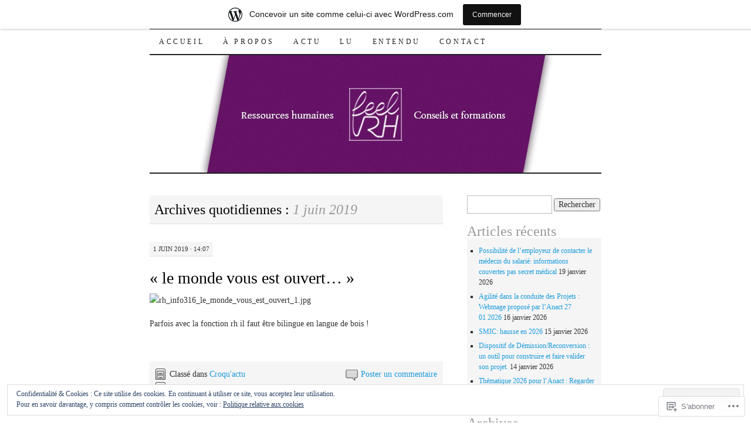

--- FILE ---
content_type: text/html; charset=UTF-8
request_url: https://feelrh.wordpress.com/2019/06/01/
body_size: 20224
content:
<!DOCTYPE html>
<!--[if IE 7]>
<html id="ie7" lang="fr-FR">
<![endif]-->
<!--[if (gt IE 7) | (!IE)]><!-->
<html lang="fr-FR">
<!--<![endif]-->
<head>
<meta charset="UTF-8" />
<title>01 | juin | 2019 | </title>
<link rel="profile" href="http://gmpg.org/xfn/11" />
<link rel="pingback" href="https://feelrh.wordpress.com/xmlrpc.php" />
<meta name='robots' content='max-image-preview:large' />
<link rel='dns-prefetch' href='//s0.wp.com' />
<link rel='dns-prefetch' href='//af.pubmine.com' />
<link rel="alternate" type="application/rss+xml" title=" &raquo; Flux" href="https://feelrh.wordpress.com/feed/" />
<link rel="alternate" type="application/rss+xml" title=" &raquo; Flux des commentaires" href="https://feelrh.wordpress.com/comments/feed/" />
	<script type="text/javascript">
		/* <![CDATA[ */
		function addLoadEvent(func) {
			var oldonload = window.onload;
			if (typeof window.onload != 'function') {
				window.onload = func;
			} else {
				window.onload = function () {
					oldonload();
					func();
				}
			}
		}
		/* ]]> */
	</script>
	<link crossorigin='anonymous' rel='stylesheet' id='all-css-0-1' href='/_static/??/wp-content/mu-plugins/widgets/eu-cookie-law/templates/style.css,/wp-content/blog-plugins/marketing-bar/css/marketing-bar.css?m=1761640963j&cssminify=yes' type='text/css' media='all' />
<style id='wp-emoji-styles-inline-css'>

	img.wp-smiley, img.emoji {
		display: inline !important;
		border: none !important;
		box-shadow: none !important;
		height: 1em !important;
		width: 1em !important;
		margin: 0 0.07em !important;
		vertical-align: -0.1em !important;
		background: none !important;
		padding: 0 !important;
	}
/*# sourceURL=wp-emoji-styles-inline-css */
</style>
<link crossorigin='anonymous' rel='stylesheet' id='all-css-2-1' href='/wp-content/plugins/gutenberg-core/v22.2.0/build/styles/block-library/style.css?m=1764855221i&cssminify=yes' type='text/css' media='all' />
<style id='wp-block-library-inline-css'>
.has-text-align-justify {
	text-align:justify;
}
.has-text-align-justify{text-align:justify;}

/*# sourceURL=wp-block-library-inline-css */
</style><style id='global-styles-inline-css'>
:root{--wp--preset--aspect-ratio--square: 1;--wp--preset--aspect-ratio--4-3: 4/3;--wp--preset--aspect-ratio--3-4: 3/4;--wp--preset--aspect-ratio--3-2: 3/2;--wp--preset--aspect-ratio--2-3: 2/3;--wp--preset--aspect-ratio--16-9: 16/9;--wp--preset--aspect-ratio--9-16: 9/16;--wp--preset--color--black: #000000;--wp--preset--color--cyan-bluish-gray: #abb8c3;--wp--preset--color--white: #ffffff;--wp--preset--color--pale-pink: #f78da7;--wp--preset--color--vivid-red: #cf2e2e;--wp--preset--color--luminous-vivid-orange: #ff6900;--wp--preset--color--luminous-vivid-amber: #fcb900;--wp--preset--color--light-green-cyan: #7bdcb5;--wp--preset--color--vivid-green-cyan: #00d084;--wp--preset--color--pale-cyan-blue: #8ed1fc;--wp--preset--color--vivid-cyan-blue: #0693e3;--wp--preset--color--vivid-purple: #9b51e0;--wp--preset--gradient--vivid-cyan-blue-to-vivid-purple: linear-gradient(135deg,rgb(6,147,227) 0%,rgb(155,81,224) 100%);--wp--preset--gradient--light-green-cyan-to-vivid-green-cyan: linear-gradient(135deg,rgb(122,220,180) 0%,rgb(0,208,130) 100%);--wp--preset--gradient--luminous-vivid-amber-to-luminous-vivid-orange: linear-gradient(135deg,rgb(252,185,0) 0%,rgb(255,105,0) 100%);--wp--preset--gradient--luminous-vivid-orange-to-vivid-red: linear-gradient(135deg,rgb(255,105,0) 0%,rgb(207,46,46) 100%);--wp--preset--gradient--very-light-gray-to-cyan-bluish-gray: linear-gradient(135deg,rgb(238,238,238) 0%,rgb(169,184,195) 100%);--wp--preset--gradient--cool-to-warm-spectrum: linear-gradient(135deg,rgb(74,234,220) 0%,rgb(151,120,209) 20%,rgb(207,42,186) 40%,rgb(238,44,130) 60%,rgb(251,105,98) 80%,rgb(254,248,76) 100%);--wp--preset--gradient--blush-light-purple: linear-gradient(135deg,rgb(255,206,236) 0%,rgb(152,150,240) 100%);--wp--preset--gradient--blush-bordeaux: linear-gradient(135deg,rgb(254,205,165) 0%,rgb(254,45,45) 50%,rgb(107,0,62) 100%);--wp--preset--gradient--luminous-dusk: linear-gradient(135deg,rgb(255,203,112) 0%,rgb(199,81,192) 50%,rgb(65,88,208) 100%);--wp--preset--gradient--pale-ocean: linear-gradient(135deg,rgb(255,245,203) 0%,rgb(182,227,212) 50%,rgb(51,167,181) 100%);--wp--preset--gradient--electric-grass: linear-gradient(135deg,rgb(202,248,128) 0%,rgb(113,206,126) 100%);--wp--preset--gradient--midnight: linear-gradient(135deg,rgb(2,3,129) 0%,rgb(40,116,252) 100%);--wp--preset--font-size--small: 13px;--wp--preset--font-size--medium: 20px;--wp--preset--font-size--large: 36px;--wp--preset--font-size--x-large: 42px;--wp--preset--font-family--albert-sans: 'Albert Sans', sans-serif;--wp--preset--font-family--alegreya: Alegreya, serif;--wp--preset--font-family--arvo: Arvo, serif;--wp--preset--font-family--bodoni-moda: 'Bodoni Moda', serif;--wp--preset--font-family--bricolage-grotesque: 'Bricolage Grotesque', sans-serif;--wp--preset--font-family--cabin: Cabin, sans-serif;--wp--preset--font-family--chivo: Chivo, sans-serif;--wp--preset--font-family--commissioner: Commissioner, sans-serif;--wp--preset--font-family--cormorant: Cormorant, serif;--wp--preset--font-family--courier-prime: 'Courier Prime', monospace;--wp--preset--font-family--crimson-pro: 'Crimson Pro', serif;--wp--preset--font-family--dm-mono: 'DM Mono', monospace;--wp--preset--font-family--dm-sans: 'DM Sans', sans-serif;--wp--preset--font-family--dm-serif-display: 'DM Serif Display', serif;--wp--preset--font-family--domine: Domine, serif;--wp--preset--font-family--eb-garamond: 'EB Garamond', serif;--wp--preset--font-family--epilogue: Epilogue, sans-serif;--wp--preset--font-family--fahkwang: Fahkwang, sans-serif;--wp--preset--font-family--figtree: Figtree, sans-serif;--wp--preset--font-family--fira-sans: 'Fira Sans', sans-serif;--wp--preset--font-family--fjalla-one: 'Fjalla One', sans-serif;--wp--preset--font-family--fraunces: Fraunces, serif;--wp--preset--font-family--gabarito: Gabarito, system-ui;--wp--preset--font-family--ibm-plex-mono: 'IBM Plex Mono', monospace;--wp--preset--font-family--ibm-plex-sans: 'IBM Plex Sans', sans-serif;--wp--preset--font-family--ibarra-real-nova: 'Ibarra Real Nova', serif;--wp--preset--font-family--instrument-serif: 'Instrument Serif', serif;--wp--preset--font-family--inter: Inter, sans-serif;--wp--preset--font-family--josefin-sans: 'Josefin Sans', sans-serif;--wp--preset--font-family--jost: Jost, sans-serif;--wp--preset--font-family--libre-baskerville: 'Libre Baskerville', serif;--wp--preset--font-family--libre-franklin: 'Libre Franklin', sans-serif;--wp--preset--font-family--literata: Literata, serif;--wp--preset--font-family--lora: Lora, serif;--wp--preset--font-family--merriweather: Merriweather, serif;--wp--preset--font-family--montserrat: Montserrat, sans-serif;--wp--preset--font-family--newsreader: Newsreader, serif;--wp--preset--font-family--noto-sans-mono: 'Noto Sans Mono', sans-serif;--wp--preset--font-family--nunito: Nunito, sans-serif;--wp--preset--font-family--open-sans: 'Open Sans', sans-serif;--wp--preset--font-family--overpass: Overpass, sans-serif;--wp--preset--font-family--pt-serif: 'PT Serif', serif;--wp--preset--font-family--petrona: Petrona, serif;--wp--preset--font-family--piazzolla: Piazzolla, serif;--wp--preset--font-family--playfair-display: 'Playfair Display', serif;--wp--preset--font-family--plus-jakarta-sans: 'Plus Jakarta Sans', sans-serif;--wp--preset--font-family--poppins: Poppins, sans-serif;--wp--preset--font-family--raleway: Raleway, sans-serif;--wp--preset--font-family--roboto: Roboto, sans-serif;--wp--preset--font-family--roboto-slab: 'Roboto Slab', serif;--wp--preset--font-family--rubik: Rubik, sans-serif;--wp--preset--font-family--rufina: Rufina, serif;--wp--preset--font-family--sora: Sora, sans-serif;--wp--preset--font-family--source-sans-3: 'Source Sans 3', sans-serif;--wp--preset--font-family--source-serif-4: 'Source Serif 4', serif;--wp--preset--font-family--space-mono: 'Space Mono', monospace;--wp--preset--font-family--syne: Syne, sans-serif;--wp--preset--font-family--texturina: Texturina, serif;--wp--preset--font-family--urbanist: Urbanist, sans-serif;--wp--preset--font-family--work-sans: 'Work Sans', sans-serif;--wp--preset--spacing--20: 0.44rem;--wp--preset--spacing--30: 0.67rem;--wp--preset--spacing--40: 1rem;--wp--preset--spacing--50: 1.5rem;--wp--preset--spacing--60: 2.25rem;--wp--preset--spacing--70: 3.38rem;--wp--preset--spacing--80: 5.06rem;--wp--preset--shadow--natural: 6px 6px 9px rgba(0, 0, 0, 0.2);--wp--preset--shadow--deep: 12px 12px 50px rgba(0, 0, 0, 0.4);--wp--preset--shadow--sharp: 6px 6px 0px rgba(0, 0, 0, 0.2);--wp--preset--shadow--outlined: 6px 6px 0px -3px rgb(255, 255, 255), 6px 6px rgb(0, 0, 0);--wp--preset--shadow--crisp: 6px 6px 0px rgb(0, 0, 0);}:where(.is-layout-flex){gap: 0.5em;}:where(.is-layout-grid){gap: 0.5em;}body .is-layout-flex{display: flex;}.is-layout-flex{flex-wrap: wrap;align-items: center;}.is-layout-flex > :is(*, div){margin: 0;}body .is-layout-grid{display: grid;}.is-layout-grid > :is(*, div){margin: 0;}:where(.wp-block-columns.is-layout-flex){gap: 2em;}:where(.wp-block-columns.is-layout-grid){gap: 2em;}:where(.wp-block-post-template.is-layout-flex){gap: 1.25em;}:where(.wp-block-post-template.is-layout-grid){gap: 1.25em;}.has-black-color{color: var(--wp--preset--color--black) !important;}.has-cyan-bluish-gray-color{color: var(--wp--preset--color--cyan-bluish-gray) !important;}.has-white-color{color: var(--wp--preset--color--white) !important;}.has-pale-pink-color{color: var(--wp--preset--color--pale-pink) !important;}.has-vivid-red-color{color: var(--wp--preset--color--vivid-red) !important;}.has-luminous-vivid-orange-color{color: var(--wp--preset--color--luminous-vivid-orange) !important;}.has-luminous-vivid-amber-color{color: var(--wp--preset--color--luminous-vivid-amber) !important;}.has-light-green-cyan-color{color: var(--wp--preset--color--light-green-cyan) !important;}.has-vivid-green-cyan-color{color: var(--wp--preset--color--vivid-green-cyan) !important;}.has-pale-cyan-blue-color{color: var(--wp--preset--color--pale-cyan-blue) !important;}.has-vivid-cyan-blue-color{color: var(--wp--preset--color--vivid-cyan-blue) !important;}.has-vivid-purple-color{color: var(--wp--preset--color--vivid-purple) !important;}.has-black-background-color{background-color: var(--wp--preset--color--black) !important;}.has-cyan-bluish-gray-background-color{background-color: var(--wp--preset--color--cyan-bluish-gray) !important;}.has-white-background-color{background-color: var(--wp--preset--color--white) !important;}.has-pale-pink-background-color{background-color: var(--wp--preset--color--pale-pink) !important;}.has-vivid-red-background-color{background-color: var(--wp--preset--color--vivid-red) !important;}.has-luminous-vivid-orange-background-color{background-color: var(--wp--preset--color--luminous-vivid-orange) !important;}.has-luminous-vivid-amber-background-color{background-color: var(--wp--preset--color--luminous-vivid-amber) !important;}.has-light-green-cyan-background-color{background-color: var(--wp--preset--color--light-green-cyan) !important;}.has-vivid-green-cyan-background-color{background-color: var(--wp--preset--color--vivid-green-cyan) !important;}.has-pale-cyan-blue-background-color{background-color: var(--wp--preset--color--pale-cyan-blue) !important;}.has-vivid-cyan-blue-background-color{background-color: var(--wp--preset--color--vivid-cyan-blue) !important;}.has-vivid-purple-background-color{background-color: var(--wp--preset--color--vivid-purple) !important;}.has-black-border-color{border-color: var(--wp--preset--color--black) !important;}.has-cyan-bluish-gray-border-color{border-color: var(--wp--preset--color--cyan-bluish-gray) !important;}.has-white-border-color{border-color: var(--wp--preset--color--white) !important;}.has-pale-pink-border-color{border-color: var(--wp--preset--color--pale-pink) !important;}.has-vivid-red-border-color{border-color: var(--wp--preset--color--vivid-red) !important;}.has-luminous-vivid-orange-border-color{border-color: var(--wp--preset--color--luminous-vivid-orange) !important;}.has-luminous-vivid-amber-border-color{border-color: var(--wp--preset--color--luminous-vivid-amber) !important;}.has-light-green-cyan-border-color{border-color: var(--wp--preset--color--light-green-cyan) !important;}.has-vivid-green-cyan-border-color{border-color: var(--wp--preset--color--vivid-green-cyan) !important;}.has-pale-cyan-blue-border-color{border-color: var(--wp--preset--color--pale-cyan-blue) !important;}.has-vivid-cyan-blue-border-color{border-color: var(--wp--preset--color--vivid-cyan-blue) !important;}.has-vivid-purple-border-color{border-color: var(--wp--preset--color--vivid-purple) !important;}.has-vivid-cyan-blue-to-vivid-purple-gradient-background{background: var(--wp--preset--gradient--vivid-cyan-blue-to-vivid-purple) !important;}.has-light-green-cyan-to-vivid-green-cyan-gradient-background{background: var(--wp--preset--gradient--light-green-cyan-to-vivid-green-cyan) !important;}.has-luminous-vivid-amber-to-luminous-vivid-orange-gradient-background{background: var(--wp--preset--gradient--luminous-vivid-amber-to-luminous-vivid-orange) !important;}.has-luminous-vivid-orange-to-vivid-red-gradient-background{background: var(--wp--preset--gradient--luminous-vivid-orange-to-vivid-red) !important;}.has-very-light-gray-to-cyan-bluish-gray-gradient-background{background: var(--wp--preset--gradient--very-light-gray-to-cyan-bluish-gray) !important;}.has-cool-to-warm-spectrum-gradient-background{background: var(--wp--preset--gradient--cool-to-warm-spectrum) !important;}.has-blush-light-purple-gradient-background{background: var(--wp--preset--gradient--blush-light-purple) !important;}.has-blush-bordeaux-gradient-background{background: var(--wp--preset--gradient--blush-bordeaux) !important;}.has-luminous-dusk-gradient-background{background: var(--wp--preset--gradient--luminous-dusk) !important;}.has-pale-ocean-gradient-background{background: var(--wp--preset--gradient--pale-ocean) !important;}.has-electric-grass-gradient-background{background: var(--wp--preset--gradient--electric-grass) !important;}.has-midnight-gradient-background{background: var(--wp--preset--gradient--midnight) !important;}.has-small-font-size{font-size: var(--wp--preset--font-size--small) !important;}.has-medium-font-size{font-size: var(--wp--preset--font-size--medium) !important;}.has-large-font-size{font-size: var(--wp--preset--font-size--large) !important;}.has-x-large-font-size{font-size: var(--wp--preset--font-size--x-large) !important;}.has-albert-sans-font-family{font-family: var(--wp--preset--font-family--albert-sans) !important;}.has-alegreya-font-family{font-family: var(--wp--preset--font-family--alegreya) !important;}.has-arvo-font-family{font-family: var(--wp--preset--font-family--arvo) !important;}.has-bodoni-moda-font-family{font-family: var(--wp--preset--font-family--bodoni-moda) !important;}.has-bricolage-grotesque-font-family{font-family: var(--wp--preset--font-family--bricolage-grotesque) !important;}.has-cabin-font-family{font-family: var(--wp--preset--font-family--cabin) !important;}.has-chivo-font-family{font-family: var(--wp--preset--font-family--chivo) !important;}.has-commissioner-font-family{font-family: var(--wp--preset--font-family--commissioner) !important;}.has-cormorant-font-family{font-family: var(--wp--preset--font-family--cormorant) !important;}.has-courier-prime-font-family{font-family: var(--wp--preset--font-family--courier-prime) !important;}.has-crimson-pro-font-family{font-family: var(--wp--preset--font-family--crimson-pro) !important;}.has-dm-mono-font-family{font-family: var(--wp--preset--font-family--dm-mono) !important;}.has-dm-sans-font-family{font-family: var(--wp--preset--font-family--dm-sans) !important;}.has-dm-serif-display-font-family{font-family: var(--wp--preset--font-family--dm-serif-display) !important;}.has-domine-font-family{font-family: var(--wp--preset--font-family--domine) !important;}.has-eb-garamond-font-family{font-family: var(--wp--preset--font-family--eb-garamond) !important;}.has-epilogue-font-family{font-family: var(--wp--preset--font-family--epilogue) !important;}.has-fahkwang-font-family{font-family: var(--wp--preset--font-family--fahkwang) !important;}.has-figtree-font-family{font-family: var(--wp--preset--font-family--figtree) !important;}.has-fira-sans-font-family{font-family: var(--wp--preset--font-family--fira-sans) !important;}.has-fjalla-one-font-family{font-family: var(--wp--preset--font-family--fjalla-one) !important;}.has-fraunces-font-family{font-family: var(--wp--preset--font-family--fraunces) !important;}.has-gabarito-font-family{font-family: var(--wp--preset--font-family--gabarito) !important;}.has-ibm-plex-mono-font-family{font-family: var(--wp--preset--font-family--ibm-plex-mono) !important;}.has-ibm-plex-sans-font-family{font-family: var(--wp--preset--font-family--ibm-plex-sans) !important;}.has-ibarra-real-nova-font-family{font-family: var(--wp--preset--font-family--ibarra-real-nova) !important;}.has-instrument-serif-font-family{font-family: var(--wp--preset--font-family--instrument-serif) !important;}.has-inter-font-family{font-family: var(--wp--preset--font-family--inter) !important;}.has-josefin-sans-font-family{font-family: var(--wp--preset--font-family--josefin-sans) !important;}.has-jost-font-family{font-family: var(--wp--preset--font-family--jost) !important;}.has-libre-baskerville-font-family{font-family: var(--wp--preset--font-family--libre-baskerville) !important;}.has-libre-franklin-font-family{font-family: var(--wp--preset--font-family--libre-franklin) !important;}.has-literata-font-family{font-family: var(--wp--preset--font-family--literata) !important;}.has-lora-font-family{font-family: var(--wp--preset--font-family--lora) !important;}.has-merriweather-font-family{font-family: var(--wp--preset--font-family--merriweather) !important;}.has-montserrat-font-family{font-family: var(--wp--preset--font-family--montserrat) !important;}.has-newsreader-font-family{font-family: var(--wp--preset--font-family--newsreader) !important;}.has-noto-sans-mono-font-family{font-family: var(--wp--preset--font-family--noto-sans-mono) !important;}.has-nunito-font-family{font-family: var(--wp--preset--font-family--nunito) !important;}.has-open-sans-font-family{font-family: var(--wp--preset--font-family--open-sans) !important;}.has-overpass-font-family{font-family: var(--wp--preset--font-family--overpass) !important;}.has-pt-serif-font-family{font-family: var(--wp--preset--font-family--pt-serif) !important;}.has-petrona-font-family{font-family: var(--wp--preset--font-family--petrona) !important;}.has-piazzolla-font-family{font-family: var(--wp--preset--font-family--piazzolla) !important;}.has-playfair-display-font-family{font-family: var(--wp--preset--font-family--playfair-display) !important;}.has-plus-jakarta-sans-font-family{font-family: var(--wp--preset--font-family--plus-jakarta-sans) !important;}.has-poppins-font-family{font-family: var(--wp--preset--font-family--poppins) !important;}.has-raleway-font-family{font-family: var(--wp--preset--font-family--raleway) !important;}.has-roboto-font-family{font-family: var(--wp--preset--font-family--roboto) !important;}.has-roboto-slab-font-family{font-family: var(--wp--preset--font-family--roboto-slab) !important;}.has-rubik-font-family{font-family: var(--wp--preset--font-family--rubik) !important;}.has-rufina-font-family{font-family: var(--wp--preset--font-family--rufina) !important;}.has-sora-font-family{font-family: var(--wp--preset--font-family--sora) !important;}.has-source-sans-3-font-family{font-family: var(--wp--preset--font-family--source-sans-3) !important;}.has-source-serif-4-font-family{font-family: var(--wp--preset--font-family--source-serif-4) !important;}.has-space-mono-font-family{font-family: var(--wp--preset--font-family--space-mono) !important;}.has-syne-font-family{font-family: var(--wp--preset--font-family--syne) !important;}.has-texturina-font-family{font-family: var(--wp--preset--font-family--texturina) !important;}.has-urbanist-font-family{font-family: var(--wp--preset--font-family--urbanist) !important;}.has-work-sans-font-family{font-family: var(--wp--preset--font-family--work-sans) !important;}
/*# sourceURL=global-styles-inline-css */
</style>

<style id='classic-theme-styles-inline-css'>
/*! This file is auto-generated */
.wp-block-button__link{color:#fff;background-color:#32373c;border-radius:9999px;box-shadow:none;text-decoration:none;padding:calc(.667em + 2px) calc(1.333em + 2px);font-size:1.125em}.wp-block-file__button{background:#32373c;color:#fff;text-decoration:none}
/*# sourceURL=/wp-includes/css/classic-themes.min.css */
</style>
<link crossorigin='anonymous' rel='stylesheet' id='all-css-4-1' href='/_static/??-eJyFj10KwkAMhC9kGtYWrQ/iWbrbWFf3j83W4u1NEbQi1JeQDPMNGZwSmBgKhYLJjYMNjCZqF82NcVuptlLA1idHkOleNdhbLm8HcHk4qgzzBhdBfoRPVibRferK7PDU244cebGtYVMSBrROmZhBprejh3IRkH+4l4xp1JisMzlO+PevTNJgkHVAcS3ONWigCNK7KzaGrwPOrrN5Rk/+qPaN2h3qum6vT2dzgcg=&cssminify=yes' type='text/css' media='all' />
<style id='jetpack-global-styles-frontend-style-inline-css'>
:root { --font-headings: unset; --font-base: unset; --font-headings-default: -apple-system,BlinkMacSystemFont,"Segoe UI",Roboto,Oxygen-Sans,Ubuntu,Cantarell,"Helvetica Neue",sans-serif; --font-base-default: -apple-system,BlinkMacSystemFont,"Segoe UI",Roboto,Oxygen-Sans,Ubuntu,Cantarell,"Helvetica Neue",sans-serif;}
/*# sourceURL=jetpack-global-styles-frontend-style-inline-css */
</style>
<link crossorigin='anonymous' rel='stylesheet' id='all-css-6-1' href='/wp-content/themes/h4/global.css?m=1420737423i&cssminify=yes' type='text/css' media='all' />
<script type="text/javascript" id="wpcom-actionbar-placeholder-js-extra">
/* <![CDATA[ */
var actionbardata = {"siteID":"85967574","postID":"0","siteURL":"https://feelrh.wordpress.com","xhrURL":"https://feelrh.wordpress.com/wp-admin/admin-ajax.php","nonce":"dd15ffb2a3","isLoggedIn":"","statusMessage":"","subsEmailDefault":"instantly","proxyScriptUrl":"https://s0.wp.com/wp-content/js/wpcom-proxy-request.js?m=1513050504i&amp;ver=20211021","i18n":{"followedText":"Les nouvelles publications de ce site appara\u00eetront d\u00e9sormais dans votre \u003Ca href=\"https://wordpress.com/reader\"\u003ELecteur\u003C/a\u003E","foldBar":"R\u00e9duire cette barre","unfoldBar":"Agrandir cette barre","shortLinkCopied":"Lien court copi\u00e9 dans le presse-papier"}};
//# sourceURL=wpcom-actionbar-placeholder-js-extra
/* ]]> */
</script>
<script type="text/javascript" id="jetpack-mu-wpcom-settings-js-before">
/* <![CDATA[ */
var JETPACK_MU_WPCOM_SETTINGS = {"assetsUrl":"https://s0.wp.com/wp-content/mu-plugins/jetpack-mu-wpcom-plugin/sun/jetpack_vendor/automattic/jetpack-mu-wpcom/src/build/"};
//# sourceURL=jetpack-mu-wpcom-settings-js-before
/* ]]> */
</script>
<script crossorigin='anonymous' type='text/javascript'  src='/_static/??/wp-content/js/rlt-proxy.js,/wp-content/blog-plugins/wordads-classes/js/cmp/v2/cmp-non-gdpr.js?m=1720530689j'></script>
<script type="text/javascript" id="rlt-proxy-js-after">
/* <![CDATA[ */
	rltInitialize( {"token":null,"iframeOrigins":["https:\/\/widgets.wp.com"]} );
//# sourceURL=rlt-proxy-js-after
/* ]]> */
</script>
<link rel="EditURI" type="application/rsd+xml" title="RSD" href="https://feelrh.wordpress.com/xmlrpc.php?rsd" />
<meta name="generator" content="WordPress.com" />

<!-- Jetpack Open Graph Tags -->
<meta property="og:type" content="website" />
<meta property="og:title" content="1 juin 2019" />
<meta property="og:image" content="https://s0.wp.com/i/blank.jpg?m=1383295312i" />
<meta property="og:image:width" content="200" />
<meta property="og:image:height" content="200" />
<meta property="og:image:alt" content="" />
<meta property="og:locale" content="fr_FR" />
<meta property="fb:app_id" content="249643311490" />

<!-- End Jetpack Open Graph Tags -->
<link rel="shortcut icon" type="image/x-icon" href="https://s0.wp.com/i/favicon.ico?m=1713425267i" sizes="16x16 24x24 32x32 48x48" />
<link rel="icon" type="image/x-icon" href="https://s0.wp.com/i/favicon.ico?m=1713425267i" sizes="16x16 24x24 32x32 48x48" />
<link rel="apple-touch-icon" href="https://s0.wp.com/i/webclip.png?m=1713868326i" />
<link rel='openid.server' href='https://feelrh.wordpress.com/?openidserver=1' />
<link rel='openid.delegate' href='https://feelrh.wordpress.com/' />
<link rel="search" type="application/opensearchdescription+xml" href="https://feelrh.wordpress.com/osd.xml" title="" />
<link rel="search" type="application/opensearchdescription+xml" href="https://s1.wp.com/opensearch.xml" title="WordPress.com" />
		<style type="text/css">
			.recentcomments a {
				display: inline !important;
				padding: 0 !important;
				margin: 0 !important;
			}

			table.recentcommentsavatartop img.avatar, table.recentcommentsavatarend img.avatar {
				border: 0px;
				margin: 0;
			}

			table.recentcommentsavatartop a, table.recentcommentsavatarend a {
				border: 0px !important;
				background-color: transparent !important;
			}

			td.recentcommentsavatarend, td.recentcommentsavatartop {
				padding: 0px 0px 1px 0px;
				margin: 0px;
			}

			td.recentcommentstextend {
				border: none !important;
				padding: 0px 0px 2px 10px;
			}

			.rtl td.recentcommentstextend {
				padding: 0px 10px 2px 0px;
			}

			td.recentcommentstexttop {
				border: none;
				padding: 0px 0px 0px 10px;
			}

			.rtl td.recentcommentstexttop {
				padding: 0px 10px 0px 0px;
			}
		</style>
		<meta name="description" content="1 article publié par feel-rh le June 1, 2019" />
<script type="text/javascript">
/* <![CDATA[ */
var wa_client = {}; wa_client.cmd = []; wa_client.config = { 'blog_id': 85967574, 'blog_language': 'fr', 'is_wordads': false, 'hosting_type': 0, 'afp_account_id': null, 'afp_host_id': 5038568878849053, 'theme': 'pub/pilcrow', '_': { 'title': 'Publicité', 'privacy_settings': 'Réglages de confidentialité' }, 'formats': [ 'belowpost', 'bottom_sticky', 'sidebar_sticky_right', 'sidebar', 'gutenberg_rectangle', 'gutenberg_leaderboard', 'gutenberg_mobile_leaderboard', 'gutenberg_skyscraper' ] };
/* ]]> */
</script>
		<script type="text/javascript">

			window.doNotSellCallback = function() {

				var linkElements = [
					'a[href="https://wordpress.com/?ref=footer_blog"]',
					'a[href="https://wordpress.com/?ref=footer_website"]',
					'a[href="https://wordpress.com/?ref=vertical_footer"]',
					'a[href^="https://wordpress.com/?ref=footer_segment_"]',
				].join(',');

				var dnsLink = document.createElement( 'a' );
				dnsLink.href = 'https://wordpress.com/fr/advertising-program-optout/';
				dnsLink.classList.add( 'do-not-sell-link' );
				dnsLink.rel = 'nofollow';
				dnsLink.style.marginLeft = '0.5em';
				dnsLink.textContent = 'Ne pas vendre ni partager mes informations personnelles';

				var creditLinks = document.querySelectorAll( linkElements );

				if ( 0 === creditLinks.length ) {
					return false;
				}

				Array.prototype.forEach.call( creditLinks, function( el ) {
					el.insertAdjacentElement( 'afterend', dnsLink );
				});

				return true;
			};

		</script>
		<script type="text/javascript">
	window.google_analytics_uacct = "UA-52447-2";
</script>

<script type="text/javascript">
	var _gaq = _gaq || [];
	_gaq.push(['_setAccount', 'UA-52447-2']);
	_gaq.push(['_gat._anonymizeIp']);
	_gaq.push(['_setDomainName', 'wordpress.com']);
	_gaq.push(['_initData']);
	_gaq.push(['_trackPageview']);

	(function() {
		var ga = document.createElement('script'); ga.type = 'text/javascript'; ga.async = true;
		ga.src = ('https:' == document.location.protocol ? 'https://ssl' : 'http://www') + '.google-analytics.com/ga.js';
		(document.getElementsByTagName('head')[0] || document.getElementsByTagName('body')[0]).appendChild(ga);
	})();
</script>
<link crossorigin='anonymous' rel='stylesheet' id='all-css-0-3' href='/wp-content/mu-plugins/jetpack-plugin/sun/_inc/build/subscriptions/subscriptions.min.css?m=1753981412i&cssminify=yes' type='text/css' media='all' />
</head>

<body class="archive date wp-theme-pubpilcrow customizer-styles-applied two-column content-sidebar color-light jetpack-reblog-enabled has-marketing-bar has-marketing-bar-theme-pilcrow">
<div id="container" class="hfeed">
	<div id="page" class="blog">
		<div id="header">
						<div id="site-title">
				<span>
					<a href="https://feelrh.wordpress.com/" title="" rel="home"></a>
				</span>
			</div>

			<div id="nav" role="navigation">
			  				<div class="skip-link screen-reader-text"><a href="#content" title="Aller au contenu principal">Aller au contenu principal</a></div>
								<div class="menu-header"><ul id="menu-menu-2" class="menu"><li id="menu-item-91" class="menu-item menu-item-type-post_type menu-item-object-page menu-item-home menu-item-has-children menu-item-91"><a href="https://feelrh.wordpress.com/">Accueil</a>
<ul class="sub-menu">
	<li id="menu-item-331" class="menu-item menu-item-type-post_type menu-item-object-page menu-item-331"><a href="https://feelrh.wordpress.com/contact/mentions-legales/">Mentions légales</a></li>
</ul>
</li>
<li id="menu-item-96" class="menu-item menu-item-type-post_type menu-item-object-page menu-item-has-children menu-item-96"><a href="https://feelrh.wordpress.com/a-propos/">À propos</a>
<ul class="sub-menu">
	<li id="menu-item-161" class="menu-item menu-item-type-post_type menu-item-object-page menu-item-161"><a href="https://feelrh.wordpress.com/a-propos/domaines-dintervention/">Interventions</a></li>
	<li id="menu-item-506" class="menu-item menu-item-type-taxonomy menu-item-object-category menu-item-506"><a href="https://feelrh.wordpress.com/category/entretiens/">Entretiens</a></li>
</ul>
</li>
<li id="menu-item-107" class="menu-item menu-item-type-post_type menu-item-object-page menu-item-has-children menu-item-107"><a href="https://feelrh.wordpress.com/actualites/">Actu</a>
<ul class="sub-menu">
	<li id="menu-item-512" class="menu-item menu-item-type-taxonomy menu-item-object-category menu-item-512"><a href="https://feelrh.wordpress.com/category/actualites/breves/">Brèves</a></li>
	<li id="menu-item-511" class="menu-item menu-item-type-taxonomy menu-item-object-category menu-item-511"><a href="https://feelrh.wordpress.com/category/actualites/agenda-actualites/">Agenda</a></li>
	<li id="menu-item-510" class="menu-item menu-item-type-taxonomy menu-item-object-category menu-item-510"><a href="https://feelrh.wordpress.com/category/actualites/croquactu/">Croqu&rsquo;actu</a></li>
</ul>
</li>
<li id="menu-item-93" class="menu-item menu-item-type-post_type menu-item-object-page menu-item-has-children menu-item-93"><a href="https://feelrh.wordpress.com/lu/">Lu</a>
<ul class="sub-menu">
	<li id="menu-item-509" class="menu-item menu-item-type-taxonomy menu-item-object-category menu-item-509"><a href="https://feelrh.wordpress.com/category/lu/note-de-lecture/">Note de lecture</a></li>
	<li id="menu-item-505" class="menu-item menu-item-type-taxonomy menu-item-object-category menu-item-505"><a href="https://feelrh.wordpress.com/category/lu/syntheses-darticles/">Synthèse d&rsquo;article</a></li>
</ul>
</li>
<li id="menu-item-94" class="menu-item menu-item-type-post_type menu-item-object-page menu-item-has-children menu-item-94"><a href="https://feelrh.wordpress.com/entendu/">Entendu</a>
<ul class="sub-menu">
	<li id="menu-item-522" class="menu-item menu-item-type-taxonomy menu-item-object-category menu-item-522"><a href="https://feelrh.wordpress.com/category/entendu/conferences/">Conférences</a></li>
	<li id="menu-item-521" class="menu-item menu-item-type-taxonomy menu-item-object-category menu-item-521"><a href="https://feelrh.wordpress.com/category/entendu/colloques/">Colloques</a></li>
</ul>
</li>
<li id="menu-item-92" class="menu-item menu-item-type-post_type menu-item-object-page menu-item-92"><a href="https://feelrh.wordpress.com/contact/">Contact</a></li>
</ul></div>			</div><!-- #nav -->

			<div id="pic">
				<a href="https://feelrh.wordpress.com/" rel="home">
										<img src="https://feelrh.wordpress.com/wp-content/uploads/2015/03/cropped-feelrh-entete_07.jpg" width="770" height="200" alt="" />
								</a>
			</div><!-- #pic -->
		</div><!-- #header -->

		<div id="content-box">

<div id="content-container">
	<div id="content" role="main">

		
		<h1 class="page-title archive-head">
			Archives quotidiennes&nbsp;: <span>1 juin 2019</span>		</h1>

		
<div id="post-17239" class="post-17239 post type-post status-publish format-standard hentry category-croquactu tag-le-monde-vous-est-ouvert tag-licenciement tag-parole-rh">
	<div class="entry-meta">

		1 juin 2019 &middot; 14:07	</div><!-- .entry-meta -->

	<h2 class="entry-title"><a href="https://feelrh.wordpress.com/2019/06/01/le-monde-vous-est-ouvert/" rel="bookmark">&laquo;&nbsp;le monde vous est ouvert&#8230;&nbsp;&raquo;</a></h2>	<div class="entry entry-content">
		<p><img src="https://www.rhinfo.com/sites/default/files/styles/full/public/thumbnails/image/rh_info316_le_monde_vous_est_ouvert_1.jpg?itok=Av6kqM8R" alt="rh_info316_le_monde_vous_est_ouvert_1.jpg" /></p>
<p>Parfois avec la fonction rh il faut être bilingue en langue de bois !</p>
<p>&nbsp;</p>
			</div><!-- .entry-content -->
	
	<div class="entry-links">
		<p class="comment-number"><a href="https://feelrh.wordpress.com/2019/06/01/le-monde-vous-est-ouvert/#respond">Poster un commentaire</a></p>

					<p class="entry-categories tagged">Classé dans <a href="https://feelrh.wordpress.com/category/actualites/croquactu/" rel="category tag">Croqu'actu</a></p>
			<p class="entry-tags tagged">Tagué <a href="https://feelrh.wordpress.com/tag/le-monde-vous-est-ouvert/" rel="tag">"le monde vous est ouvert"</a>, <a href="https://feelrh.wordpress.com/tag/licenciement/" rel="tag">Licenciement</a>, <a href="https://feelrh.wordpress.com/tag/parole-rh/" rel="tag">parole rh</a><br /></p>
			</div><!-- .entry-links -->

</div><!-- #post-## -->



	</div><!-- #content -->
</div><!-- #content-container -->


	<div id="sidebar" class="widget-area" role="complementary">
				<ul class="xoxo sidebar-list">

			<li id="search-5" class="widget widget_search"><form role="search" method="get" id="searchform" class="searchform" action="https://feelrh.wordpress.com/">
				<div>
					<label class="screen-reader-text" for="s">Rechercher&nbsp;:</label>
					<input type="text" value="" name="s" id="s" />
					<input type="submit" id="searchsubmit" value="Rechercher" />
				</div>
			</form></li>
		<li id="recent-posts-5" class="widget widget_recent_entries">
		<h3 class="widget-title">Articles récents</h3>
		<ul>
											<li>
					<a href="https://feelrh.wordpress.com/2026/01/19/possibilite-de-lemployeur-de-contacter-le-medecin-du-salarie-informations-couvertes-pas-secret-medical/">Possibilité de l&#8217;employeur de contacter le médecin du salarié: informations couvertes pas secret&nbsp;médical</a>
											<span class="post-date">19 janvier 2026</span>
									</li>
											<li>
					<a href="https://feelrh.wordpress.com/2026/01/16/agilite-dans-la-conduite-des-projets-webmage-propose-par-lanact-27-01-2026/">Agilité dans la conduite des Projets : Webmage proposé par l&rsquo;Anact 27 01&nbsp;2026</a>
											<span class="post-date">16 janvier 2026</span>
									</li>
											<li>
					<a href="https://feelrh.wordpress.com/2026/01/15/smic-hausse-en-2026/">SMIC: hausse en&nbsp;2026</a>
											<span class="post-date">15 janvier 2026</span>
									</li>
											<li>
					<a href="https://feelrh.wordpress.com/2026/01/14/dispositif-de-demission-reconversion-un-outil-pour-construire-et-faire-valider-son-projet/">Dispositif de Démission/Reconversion : un outil pour construire et faire valider son&nbsp;projet.</a>
											<span class="post-date">14 janvier 2026</span>
									</li>
											<li>
					<a href="https://feelrh.wordpress.com/2026/01/13/thematique-2026-pour-lanact-regarder-le-travail-autrement/">Thématique 2026 pour l&rsquo;Anact : Regarder le travail autrement&#8230;</a>
											<span class="post-date">13 janvier 2026</span>
									</li>
					</ul>

		</li><li id="archives-5" class="widget widget_archive"><h3 class="widget-title">Archives</h3>		<label class="screen-reader-text" for="archives-dropdown-5">Archives</label>
		<select id="archives-dropdown-5" name="archive-dropdown">
			
			<option value="">Sélectionner un mois</option>
				<option value='https://feelrh.wordpress.com/2026/01/'> janvier 2026 &nbsp;(11)</option>
	<option value='https://feelrh.wordpress.com/2025/12/'> décembre 2025 &nbsp;(11)</option>
	<option value='https://feelrh.wordpress.com/2025/11/'> novembre 2025 &nbsp;(19)</option>
	<option value='https://feelrh.wordpress.com/2025/10/'> octobre 2025 &nbsp;(20)</option>
	<option value='https://feelrh.wordpress.com/2025/09/'> septembre 2025 &nbsp;(16)</option>
	<option value='https://feelrh.wordpress.com/2025/08/'> août 2025 &nbsp;(1)</option>
	<option value='https://feelrh.wordpress.com/2025/07/'> juillet 2025 &nbsp;(7)</option>
	<option value='https://feelrh.wordpress.com/2025/06/'> juin 2025 &nbsp;(19)</option>
	<option value='https://feelrh.wordpress.com/2025/05/'> Mai 2025 &nbsp;(16)</option>
	<option value='https://feelrh.wordpress.com/2025/04/'> avril 2025 &nbsp;(20)</option>
	<option value='https://feelrh.wordpress.com/2025/03/'> mars 2025 &nbsp;(18)</option>
	<option value='https://feelrh.wordpress.com/2025/02/'> février 2025 &nbsp;(17)</option>
	<option value='https://feelrh.wordpress.com/2025/01/'> janvier 2025 &nbsp;(20)</option>
	<option value='https://feelrh.wordpress.com/2024/12/'> décembre 2024 &nbsp;(18)</option>
	<option value='https://feelrh.wordpress.com/2024/11/'> novembre 2024 &nbsp;(15)</option>
	<option value='https://feelrh.wordpress.com/2024/10/'> octobre 2024 &nbsp;(23)</option>
	<option value='https://feelrh.wordpress.com/2024/09/'> septembre 2024 &nbsp;(17)</option>
	<option value='https://feelrh.wordpress.com/2024/08/'> août 2024 &nbsp;(21)</option>
	<option value='https://feelrh.wordpress.com/2024/07/'> juillet 2024 &nbsp;(23)</option>
	<option value='https://feelrh.wordpress.com/2024/06/'> juin 2024 &nbsp;(20)</option>
	<option value='https://feelrh.wordpress.com/2024/05/'> Mai 2024 &nbsp;(19)</option>
	<option value='https://feelrh.wordpress.com/2024/04/'> avril 2024 &nbsp;(21)</option>
	<option value='https://feelrh.wordpress.com/2024/03/'> mars 2024 &nbsp;(19)</option>
	<option value='https://feelrh.wordpress.com/2024/02/'> février 2024 &nbsp;(22)</option>
	<option value='https://feelrh.wordpress.com/2024/01/'> janvier 2024 &nbsp;(19)</option>
	<option value='https://feelrh.wordpress.com/2023/12/'> décembre 2023 &nbsp;(20)</option>
	<option value='https://feelrh.wordpress.com/2023/11/'> novembre 2023 &nbsp;(21)</option>
	<option value='https://feelrh.wordpress.com/2023/10/'> octobre 2023 &nbsp;(22)</option>
	<option value='https://feelrh.wordpress.com/2023/09/'> septembre 2023 &nbsp;(21)</option>
	<option value='https://feelrh.wordpress.com/2023/08/'> août 2023 &nbsp;(15)</option>
	<option value='https://feelrh.wordpress.com/2023/07/'> juillet 2023 &nbsp;(16)</option>
	<option value='https://feelrh.wordpress.com/2023/06/'> juin 2023 &nbsp;(21)</option>
	<option value='https://feelrh.wordpress.com/2023/05/'> Mai 2023 &nbsp;(19)</option>
	<option value='https://feelrh.wordpress.com/2023/04/'> avril 2023 &nbsp;(18)</option>
	<option value='https://feelrh.wordpress.com/2023/03/'> mars 2023 &nbsp;(22)</option>
	<option value='https://feelrh.wordpress.com/2023/02/'> février 2023 &nbsp;(17)</option>
	<option value='https://feelrh.wordpress.com/2023/01/'> janvier 2023 &nbsp;(22)</option>
	<option value='https://feelrh.wordpress.com/2022/12/'> décembre 2022 &nbsp;(15)</option>
	<option value='https://feelrh.wordpress.com/2022/11/'> novembre 2022 &nbsp;(18)</option>
	<option value='https://feelrh.wordpress.com/2022/10/'> octobre 2022 &nbsp;(19)</option>
	<option value='https://feelrh.wordpress.com/2022/09/'> septembre 2022 &nbsp;(18)</option>
	<option value='https://feelrh.wordpress.com/2022/08/'> août 2022 &nbsp;(10)</option>
	<option value='https://feelrh.wordpress.com/2022/07/'> juillet 2022 &nbsp;(18)</option>
	<option value='https://feelrh.wordpress.com/2022/06/'> juin 2022 &nbsp;(21)</option>
	<option value='https://feelrh.wordpress.com/2022/05/'> Mai 2022 &nbsp;(23)</option>
	<option value='https://feelrh.wordpress.com/2022/04/'> avril 2022 &nbsp;(19)</option>
	<option value='https://feelrh.wordpress.com/2022/03/'> mars 2022 &nbsp;(26)</option>
	<option value='https://feelrh.wordpress.com/2022/02/'> février 2022 &nbsp;(24)</option>
	<option value='https://feelrh.wordpress.com/2022/01/'> janvier 2022 &nbsp;(19)</option>
	<option value='https://feelrh.wordpress.com/2021/12/'> décembre 2021 &nbsp;(22)</option>
	<option value='https://feelrh.wordpress.com/2021/11/'> novembre 2021 &nbsp;(24)</option>
	<option value='https://feelrh.wordpress.com/2021/10/'> octobre 2021 &nbsp;(22)</option>
	<option value='https://feelrh.wordpress.com/2021/09/'> septembre 2021 &nbsp;(24)</option>
	<option value='https://feelrh.wordpress.com/2021/08/'> août 2021 &nbsp;(21)</option>
	<option value='https://feelrh.wordpress.com/2021/07/'> juillet 2021 &nbsp;(23)</option>
	<option value='https://feelrh.wordpress.com/2021/06/'> juin 2021 &nbsp;(26)</option>
	<option value='https://feelrh.wordpress.com/2021/05/'> Mai 2021 &nbsp;(25)</option>
	<option value='https://feelrh.wordpress.com/2021/04/'> avril 2021 &nbsp;(23)</option>
	<option value='https://feelrh.wordpress.com/2021/03/'> mars 2021 &nbsp;(25)</option>
	<option value='https://feelrh.wordpress.com/2021/02/'> février 2021 &nbsp;(24)</option>
	<option value='https://feelrh.wordpress.com/2021/01/'> janvier 2021 &nbsp;(24)</option>
	<option value='https://feelrh.wordpress.com/2020/12/'> décembre 2020 &nbsp;(26)</option>
	<option value='https://feelrh.wordpress.com/2020/11/'> novembre 2020 &nbsp;(24)</option>
	<option value='https://feelrh.wordpress.com/2020/10/'> octobre 2020 &nbsp;(25)</option>
	<option value='https://feelrh.wordpress.com/2020/09/'> septembre 2020 &nbsp;(24)</option>
	<option value='https://feelrh.wordpress.com/2020/08/'> août 2020 &nbsp;(20)</option>
	<option value='https://feelrh.wordpress.com/2020/07/'> juillet 2020 &nbsp;(25)</option>
	<option value='https://feelrh.wordpress.com/2020/06/'> juin 2020 &nbsp;(24)</option>
	<option value='https://feelrh.wordpress.com/2020/05/'> Mai 2020 &nbsp;(38)</option>
	<option value='https://feelrh.wordpress.com/2020/04/'> avril 2020 &nbsp;(25)</option>
	<option value='https://feelrh.wordpress.com/2020/03/'> mars 2020 &nbsp;(26)</option>
	<option value='https://feelrh.wordpress.com/2020/02/'> février 2020 &nbsp;(25)</option>
	<option value='https://feelrh.wordpress.com/2020/01/'> janvier 2020 &nbsp;(25)</option>
	<option value='https://feelrh.wordpress.com/2019/12/'> décembre 2019 &nbsp;(25)</option>
	<option value='https://feelrh.wordpress.com/2019/11/'> novembre 2019 &nbsp;(24)</option>
	<option value='https://feelrh.wordpress.com/2019/10/'> octobre 2019 &nbsp;(27)</option>
	<option value='https://feelrh.wordpress.com/2019/09/'> septembre 2019 &nbsp;(24)</option>
	<option value='https://feelrh.wordpress.com/2019/08/'> août 2019 &nbsp;(16)</option>
	<option value='https://feelrh.wordpress.com/2019/07/'> juillet 2019 &nbsp;(26)</option>
	<option value='https://feelrh.wordpress.com/2019/06/' selected='selected'> juin 2019 &nbsp;(27)</option>
	<option value='https://feelrh.wordpress.com/2019/05/'> Mai 2019 &nbsp;(26)</option>
	<option value='https://feelrh.wordpress.com/2019/04/'> avril 2019 &nbsp;(24)</option>
	<option value='https://feelrh.wordpress.com/2019/03/'> mars 2019 &nbsp;(27)</option>
	<option value='https://feelrh.wordpress.com/2019/02/'> février 2019 &nbsp;(24)</option>
	<option value='https://feelrh.wordpress.com/2019/01/'> janvier 2019 &nbsp;(26)</option>
	<option value='https://feelrh.wordpress.com/2018/12/'> décembre 2018 &nbsp;(22)</option>
	<option value='https://feelrh.wordpress.com/2018/11/'> novembre 2018 &nbsp;(20)</option>
	<option value='https://feelrh.wordpress.com/2018/10/'> octobre 2018 &nbsp;(25)</option>
	<option value='https://feelrh.wordpress.com/2018/09/'> septembre 2018 &nbsp;(21)</option>
	<option value='https://feelrh.wordpress.com/2018/08/'> août 2018 &nbsp;(23)</option>
	<option value='https://feelrh.wordpress.com/2018/07/'> juillet 2018 &nbsp;(23)</option>
	<option value='https://feelrh.wordpress.com/2018/06/'> juin 2018 &nbsp;(26)</option>
	<option value='https://feelrh.wordpress.com/2018/05/'> Mai 2018 &nbsp;(25)</option>
	<option value='https://feelrh.wordpress.com/2018/04/'> avril 2018 &nbsp;(26)</option>
	<option value='https://feelrh.wordpress.com/2018/03/'> mars 2018 &nbsp;(26)</option>
	<option value='https://feelrh.wordpress.com/2018/02/'> février 2018 &nbsp;(26)</option>
	<option value='https://feelrh.wordpress.com/2018/01/'> janvier 2018 &nbsp;(26)</option>
	<option value='https://feelrh.wordpress.com/2017/12/'> décembre 2017 &nbsp;(24)</option>
	<option value='https://feelrh.wordpress.com/2017/11/'> novembre 2017 &nbsp;(27)</option>
	<option value='https://feelrh.wordpress.com/2017/10/'> octobre 2017 &nbsp;(24)</option>
	<option value='https://feelrh.wordpress.com/2017/09/'> septembre 2017 &nbsp;(35)</option>
	<option value='https://feelrh.wordpress.com/2017/08/'> août 2017 &nbsp;(25)</option>
	<option value='https://feelrh.wordpress.com/2017/07/'> juillet 2017 &nbsp;(25)</option>
	<option value='https://feelrh.wordpress.com/2017/06/'> juin 2017 &nbsp;(26)</option>
	<option value='https://feelrh.wordpress.com/2017/05/'> Mai 2017 &nbsp;(28)</option>
	<option value='https://feelrh.wordpress.com/2017/04/'> avril 2017 &nbsp;(31)</option>
	<option value='https://feelrh.wordpress.com/2017/03/'> mars 2017 &nbsp;(43)</option>
	<option value='https://feelrh.wordpress.com/2017/02/'> février 2017 &nbsp;(33)</option>
	<option value='https://feelrh.wordpress.com/2017/01/'> janvier 2017 &nbsp;(27)</option>
	<option value='https://feelrh.wordpress.com/2016/12/'> décembre 2016 &nbsp;(30)</option>
	<option value='https://feelrh.wordpress.com/2016/11/'> novembre 2016 &nbsp;(27)</option>
	<option value='https://feelrh.wordpress.com/2016/10/'> octobre 2016 &nbsp;(28)</option>
	<option value='https://feelrh.wordpress.com/2016/09/'> septembre 2016 &nbsp;(24)</option>
	<option value='https://feelrh.wordpress.com/2016/08/'> août 2016 &nbsp;(24)</option>
	<option value='https://feelrh.wordpress.com/2016/07/'> juillet 2016 &nbsp;(27)</option>
	<option value='https://feelrh.wordpress.com/2016/06/'> juin 2016 &nbsp;(29)</option>
	<option value='https://feelrh.wordpress.com/2016/05/'> Mai 2016 &nbsp;(28)</option>
	<option value='https://feelrh.wordpress.com/2016/04/'> avril 2016 &nbsp;(25)</option>
	<option value='https://feelrh.wordpress.com/2016/03/'> mars 2016 &nbsp;(27)</option>
	<option value='https://feelrh.wordpress.com/2016/02/'> février 2016 &nbsp;(27)</option>
	<option value='https://feelrh.wordpress.com/2016/01/'> janvier 2016 &nbsp;(23)</option>
	<option value='https://feelrh.wordpress.com/2015/12/'> décembre 2015 &nbsp;(23)</option>
	<option value='https://feelrh.wordpress.com/2015/11/'> novembre 2015 &nbsp;(21)</option>
	<option value='https://feelrh.wordpress.com/2015/10/'> octobre 2015 &nbsp;(24)</option>
	<option value='https://feelrh.wordpress.com/2015/09/'> septembre 2015 &nbsp;(19)</option>
	<option value='https://feelrh.wordpress.com/2015/08/'> août 2015 &nbsp;(10)</option>
	<option value='https://feelrh.wordpress.com/2015/07/'> juillet 2015 &nbsp;(10)</option>
	<option value='https://feelrh.wordpress.com/2015/06/'> juin 2015 &nbsp;(7)</option>
	<option value='https://feelrh.wordpress.com/2015/05/'> Mai 2015 &nbsp;(9)</option>
	<option value='https://feelrh.wordpress.com/2015/04/'> avril 2015 &nbsp;(8)</option>
	<option value='https://feelrh.wordpress.com/2015/03/'> mars 2015 &nbsp;(14)</option>
	<option value='https://feelrh.wordpress.com/2015/02/'> février 2015 &nbsp;(2)</option>
	<option value='https://feelrh.wordpress.com/2015/01/'> janvier 2015 &nbsp;(3)</option>
	<option value='https://feelrh.wordpress.com/2014/07/'> juillet 2014 &nbsp;(1)</option>
	<option value='https://feelrh.wordpress.com/2013/05/'> Mai 2013 &nbsp;(1)</option>

		</select>

			<script type="text/javascript">
/* <![CDATA[ */

( ( dropdownId ) => {
	const dropdown = document.getElementById( dropdownId );
	function onSelectChange() {
		setTimeout( () => {
			if ( 'escape' === dropdown.dataset.lastkey ) {
				return;
			}
			if ( dropdown.value ) {
				document.location.href = dropdown.value;
			}
		}, 250 );
	}
	function onKeyUp( event ) {
		if ( 'Escape' === event.key ) {
			dropdown.dataset.lastkey = 'escape';
		} else {
			delete dropdown.dataset.lastkey;
		}
	}
	function onClick() {
		delete dropdown.dataset.lastkey;
	}
	dropdown.addEventListener( 'keyup', onKeyUp );
	dropdown.addEventListener( 'click', onClick );
	dropdown.addEventListener( 'change', onSelectChange );
})( "archives-dropdown-5" );

//# sourceURL=WP_Widget_Archives%3A%3Awidget
/* ]]> */
</script>
</li><li id="wp_tag_cloud-3" class="widget wp_widget_tag_cloud"><h3 class="widget-title">Mots-clés</h3><a href="https://feelrh.wordpress.com/tag/anact/" class="tag-cloud-link tag-link-6185175 tag-link-position-1" style="font-size: 8.9333333333333pt;" aria-label="ANACT (25 éléments)">ANACT</a>
<a href="https://feelrh.wordpress.com/tag/conditions-de-travail/" class="tag-cloud-link tag-link-348656 tag-link-position-2" style="font-size: 12.355555555556pt;" aria-label="Conditions de travail (32 éléments)">Conditions de travail</a>
<a href="https://feelrh.wordpress.com/tag/dialogue-social/" class="tag-cloud-link tag-link-1556029 tag-link-position-3" style="font-size: 22pt;" aria-label="dialogue social (66 éléments)">dialogue social</a>
<a href="https://feelrh.wordpress.com/tag/discrimination/" class="tag-cloud-link tag-link-113093 tag-link-position-4" style="font-size: 11.422222222222pt;" aria-label="Discrimination (30 éléments)">Discrimination</a>
<a href="https://feelrh.wordpress.com/tag/formation-professionnelle/" class="tag-cloud-link tag-link-902906 tag-link-position-5" style="font-size: 10.488888888889pt;" aria-label="formation professionnelle (28 éléments)">formation professionnelle</a>
<a href="https://feelrh.wordpress.com/tag/harcelement-moral/" class="tag-cloud-link tag-link-2215824 tag-link-position-6" style="font-size: 16.4pt;" aria-label="Harcèlement moral (44 éléments)">Harcèlement moral</a>
<a href="https://feelrh.wordpress.com/tag/licenciement-sans-cause-reelle-et-serieuse/" class="tag-cloud-link tag-link-33450823 tag-link-position-7" style="font-size: 8.9333333333333pt;" aria-label="Licenciement sans cause réelle et sérieuse (25 éléments)">Licenciement sans cause réelle et sérieuse</a>
<a href="https://feelrh.wordpress.com/tag/management/" class="tag-cloud-link tag-link-4236 tag-link-position-8" style="font-size: 17.644444444444pt;" aria-label="management (48 éléments)">management</a>
<a href="https://feelrh.wordpress.com/tag/nullite-du-licenciement/" class="tag-cloud-link tag-link-80842316 tag-link-position-9" style="font-size: 8.6222222222222pt;" aria-label="nullité du licenciement (24 éléments)">nullité du licenciement</a>
<a href="https://feelrh.wordpress.com/tag/organisation-du-travail/" class="tag-cloud-link tag-link-2763171 tag-link-position-10" style="font-size: 12.666666666667pt;" aria-label="organisation du travail (33 éléments)">organisation du travail</a>
<a href="https://feelrh.wordpress.com/tag/recommandations/" class="tag-cloud-link tag-link-385629 tag-link-position-11" style="font-size: 8pt;" aria-label="Recommandations (23 éléments)">Recommandations</a>
<a href="https://feelrh.wordpress.com/tag/recrutement/" class="tag-cloud-link tag-link-343333 tag-link-position-12" style="font-size: 8pt;" aria-label="recrutement (23 éléments)">recrutement</a>
<a href="https://feelrh.wordpress.com/tag/sante-au-travail/" class="tag-cloud-link tag-link-2281217 tag-link-position-13" style="font-size: 8.6222222222222pt;" aria-label="Sante au travail (24 éléments)">Sante au travail</a>
<a href="https://feelrh.wordpress.com/tag/teletravail/" class="tag-cloud-link tag-link-56626 tag-link-position-14" style="font-size: 9.5555555555556pt;" aria-label="teletravail (26 éléments)">teletravail</a>
<a href="https://feelrh.wordpress.com/tag/teletravail-2/" class="tag-cloud-link tag-link-39081105 tag-link-position-15" style="font-size: 16.088888888889pt;" aria-label="Télétravail (43 éléments)">Télétravail</a></li><li id="categories-5" class="widget widget_categories"><h3 class="widget-title">Catégories d&rsquo;articles</h3>
			<ul>
					<li class="cat-item cat-item-3402"><a href="https://feelrh.wordpress.com/category/actualites/">Actualités</a> (6)
</li>
	<li class="cat-item cat-item-106598002"><a href="https://feelrh.wordpress.com/category/actualites/agenda-actualites/">Agenda</a> (176)
</li>
	<li class="cat-item cat-item-8020"><a href="https://feelrh.wordpress.com/category/actualites/breves/">Brèves</a> (1&nbsp;896)
</li>
	<li class="cat-item cat-item-557359"><a href="https://feelrh.wordpress.com/category/entendu/colloques/">Colloques</a> (4)
</li>
	<li class="cat-item cat-item-9204"><a href="https://feelrh.wordpress.com/category/entendu/conferences/">Conférences</a> (24)
</li>
	<li class="cat-item cat-item-333264406"><a href="https://feelrh.wordpress.com/category/actualites/croquactu/">Croqu&#039;actu</a> (334)
</li>
	<li class="cat-item cat-item-283420"><a href="https://feelrh.wordpress.com/category/entendu/">Entendu</a> (14)
</li>
	<li class="cat-item cat-item-232403"><a href="https://feelrh.wordpress.com/category/entretiens/">Entretiens</a> (19)
</li>
	<li class="cat-item cat-item-141469"><a href="https://feelrh.wordpress.com/category/formations/">Formations</a> (1)
</li>
	<li class="cat-item cat-item-80607"><a href="https://feelrh.wordpress.com/category/infographie/">Infographie</a> (24)
</li>
	<li class="cat-item cat-item-66763"><a href="https://feelrh.wordpress.com/category/lu/">Lu</a> (36)
</li>
	<li class="cat-item cat-item-5588916"><a href="https://feelrh.wordpress.com/category/lu/note-de-lecture/">Note de lecture</a> (118)
</li>
	<li class="cat-item cat-item-509825"><a href="https://feelrh.wordpress.com/category/partenariats/">Partenariats</a> (3)
</li>
	<li class="cat-item cat-item-6270"><a href="https://feelrh.wordpress.com/category/publications/">Publications</a> (396)
</li>
	<li class="cat-item cat-item-26218881"><a href="https://feelrh.wordpress.com/category/lu/syntheses-darticles/">Synthèses d&#039;articles</a> (18)
</li>
	<li class="cat-item cat-item-1149"><a href="https://feelrh.wordpress.com/category/videos/">Videos</a> (42)
</li>
			</ul>

			</li>		</ul>
	</div><!-- #sidebar .widget-area -->

	
		</div><!-- #content-box -->

		<div id="footer" role="contentinfo">
			<div id="colophon">

				
<div id="footer-widget-area" role="complementary">

		<div id="first" class="widget-area">
		<ul class="xoxo sidebar-list">
			<li id="follow_button_widget-2" class="widget widget_follow_button_widget">
		<a class="wordpress-follow-button" href="https://feelrh.wordpress.com" data-blog="85967574" data-lang="fr" >Follow  on WordPress.com</a>
		<script type="text/javascript">(function(d){ window.wpcomPlatform = {"titles":{"timelines":"Fils d\u2019actualit\u00e9 int\u00e9grables","followButton":"Bouton S\u2019abonner","wpEmbeds":"Int\u00e9grations WordPress"}}; var f = d.getElementsByTagName('SCRIPT')[0], p = d.createElement('SCRIPT');p.type = 'text/javascript';p.async = true;p.src = '//widgets.wp.com/platform.js';f.parentNode.insertBefore(p,f);}(document));</script>

		</li><li id="rss_links-3" class="widget widget_rss_links"><p class="size-small"><a class="feed-image-link" href="https://feelrh.wordpress.com/feed/" title="S&rsquo;abonner à Articles"><img src="https://feelrh.wordpress.com/i/rss/silver-small.png?m=1391188133i" alt="RSS Feed" /></a>&nbsp;<a href="https://feelrh.wordpress.com/feed/" title="S&rsquo;abonner à Articles">RSS - Articles</a></p>
</li><li id="blog_subscription-2" class="widget widget_blog_subscription jetpack_subscription_widget"><h3 class="widget-title"><label for="subscribe-field">S&#039;abonner au blog via courriel</label></h3>

			<div class="wp-block-jetpack-subscriptions__container">
			<form
				action="https://subscribe.wordpress.com"
				method="post"
				accept-charset="utf-8"
				data-blog="85967574"
				data-post_access_level="everybody"
				id="subscribe-blog"
			>
				<p>Entrez votre adresse mail pour suivre le blog feelRH et être notifié par email des nouvelles publications.</p>
				<p id="subscribe-email">
					<label
						id="subscribe-field-label"
						for="subscribe-field"
						class="screen-reader-text"
					>
						Adresse e-mail :					</label>

					<input
							type="email"
							name="email"
							autocomplete="email"
							
							style="width: 95%; padding: 1px 10px"
							placeholder="Adresse e-mail"
							value=""
							id="subscribe-field"
							required
						/>				</p>

				<p id="subscribe-submit"
									>
					<input type="hidden" name="action" value="subscribe"/>
					<input type="hidden" name="blog_id" value="85967574"/>
					<input type="hidden" name="source" value="https://feelrh.wordpress.com/2019/06/01/"/>
					<input type="hidden" name="sub-type" value="widget"/>
					<input type="hidden" name="redirect_fragment" value="subscribe-blog"/>
					<input type="hidden" id="_wpnonce" name="_wpnonce" value="c03dba272b" />					<button type="submit"
													class="wp-block-button__link"
																	>
						Suivre					</button>
				</p>
			</form>
							<div class="wp-block-jetpack-subscriptions__subscount">
					Rejoignez les 78 autres abonnés				</div>
						</div>
			
</li>		</ul>
	</div><!-- #first .widget-area -->
	
		<div id="second" class="widget-area">
		<ul class="xoxo sidebar-list">
			<li id="calendar-3" class="widget widget_calendar"><div id="calendar_wrap" class="calendar_wrap"><table id="wp-calendar" class="wp-calendar-table">
	<caption>juin 2019</caption>
	<thead>
	<tr>
		<th scope="col" aria-label="lundi">L</th>
		<th scope="col" aria-label="mardi">M</th>
		<th scope="col" aria-label="mercredi">M</th>
		<th scope="col" aria-label="jeudi">J</th>
		<th scope="col" aria-label="vendredi">V</th>
		<th scope="col" aria-label="samedi">S</th>
		<th scope="col" aria-label="dimanche">D</th>
	</tr>
	</thead>
	<tbody>
	<tr>
		<td colspan="5" class="pad">&nbsp;</td><td><a href="https://feelrh.wordpress.com/2019/06/01/" aria-label="Publications publiées sur 1 June 2019">1</a></td><td><a href="https://feelrh.wordpress.com/2019/06/02/" aria-label="Publications publiées sur 2 June 2019">2</a></td>
	</tr>
	<tr>
		<td><a href="https://feelrh.wordpress.com/2019/06/03/" aria-label="Publications publiées sur 3 June 2019">3</a></td><td><a href="https://feelrh.wordpress.com/2019/06/04/" aria-label="Publications publiées sur 4 June 2019">4</a></td><td><a href="https://feelrh.wordpress.com/2019/06/05/" aria-label="Publications publiées sur 5 June 2019">5</a></td><td><a href="https://feelrh.wordpress.com/2019/06/06/" aria-label="Publications publiées sur 6 June 2019">6</a></td><td><a href="https://feelrh.wordpress.com/2019/06/07/" aria-label="Publications publiées sur 7 June 2019">7</a></td><td><a href="https://feelrh.wordpress.com/2019/06/08/" aria-label="Publications publiées sur 8 June 2019">8</a></td><td>9</td>
	</tr>
	<tr>
		<td>10</td><td><a href="https://feelrh.wordpress.com/2019/06/11/" aria-label="Publications publiées sur 11 June 2019">11</a></td><td><a href="https://feelrh.wordpress.com/2019/06/12/" aria-label="Publications publiées sur 12 June 2019">12</a></td><td><a href="https://feelrh.wordpress.com/2019/06/13/" aria-label="Publications publiées sur 13 June 2019">13</a></td><td><a href="https://feelrh.wordpress.com/2019/06/14/" aria-label="Publications publiées sur 14 June 2019">14</a></td><td><a href="https://feelrh.wordpress.com/2019/06/15/" aria-label="Publications publiées sur 15 June 2019">15</a></td><td>16</td>
	</tr>
	<tr>
		<td><a href="https://feelrh.wordpress.com/2019/06/17/" aria-label="Publications publiées sur 17 June 2019">17</a></td><td><a href="https://feelrh.wordpress.com/2019/06/18/" aria-label="Publications publiées sur 18 June 2019">18</a></td><td><a href="https://feelrh.wordpress.com/2019/06/19/" aria-label="Publications publiées sur 19 June 2019">19</a></td><td><a href="https://feelrh.wordpress.com/2019/06/20/" aria-label="Publications publiées sur 20 June 2019">20</a></td><td><a href="https://feelrh.wordpress.com/2019/06/21/" aria-label="Publications publiées sur 21 June 2019">21</a></td><td><a href="https://feelrh.wordpress.com/2019/06/22/" aria-label="Publications publiées sur 22 June 2019">22</a></td><td>23</td>
	</tr>
	<tr>
		<td><a href="https://feelrh.wordpress.com/2019/06/24/" aria-label="Publications publiées sur 24 June 2019">24</a></td><td><a href="https://feelrh.wordpress.com/2019/06/25/" aria-label="Publications publiées sur 25 June 2019">25</a></td><td><a href="https://feelrh.wordpress.com/2019/06/26/" aria-label="Publications publiées sur 26 June 2019">26</a></td><td><a href="https://feelrh.wordpress.com/2019/06/27/" aria-label="Publications publiées sur 27 June 2019">27</a></td><td><a href="https://feelrh.wordpress.com/2019/06/28/" aria-label="Publications publiées sur 28 June 2019">28</a></td><td><a href="https://feelrh.wordpress.com/2019/06/29/" aria-label="Publications publiées sur 29 June 2019">29</a></td><td>30</td>
	</tr>
	</tbody>
	</table><nav aria-label="Mois précédents et suivants" class="wp-calendar-nav">
		<span class="wp-calendar-nav-prev"><a href="https://feelrh.wordpress.com/2019/05/">&laquo; Mai</a></span>
		<span class="pad">&nbsp;</span>
		<span class="wp-calendar-nav-next"><a href="https://feelrh.wordpress.com/2019/07/">Juil &raquo;</a></span>
	</nav></div></li>		</ul>
	</div><!-- #second .widget-area -->
	
</div><!-- #footer-widget-area -->

				<div id="site-info">
					<a href="https://feelrh.wordpress.com/" title="" rel="home"></a> &middot; feelRH &#8211; expertise en ressources humaines				</div><!-- #site-info -->

				<div id="site-generator">
					<a href="https://wordpress.com/?ref=footer_blog" rel="nofollow">Propulsé par WordPress.com.</a>				</div><!-- #site-generator -->

			</div><!-- #colophon -->
		</div><!-- #footer -->
	</div><!-- #page .blog -->
</div><!-- #container -->

<!--  -->
<script type="speculationrules">
{"prefetch":[{"source":"document","where":{"and":[{"href_matches":"/*"},{"not":{"href_matches":["/wp-*.php","/wp-admin/*","/files/*","/wp-content/*","/wp-content/plugins/*","/wp-content/themes/pub/pilcrow/*","/*\\?(.+)"]}},{"not":{"selector_matches":"a[rel~=\"nofollow\"]"}},{"not":{"selector_matches":".no-prefetch, .no-prefetch a"}}]},"eagerness":"conservative"}]}
</script>
<script type="text/javascript" src="//0.gravatar.com/js/hovercards/hovercards.min.js?ver=202604924dcd77a86c6f1d3698ec27fc5da92b28585ddad3ee636c0397cf312193b2a1" id="grofiles-cards-js"></script>
<script type="text/javascript" id="wpgroho-js-extra">
/* <![CDATA[ */
var WPGroHo = {"my_hash":""};
//# sourceURL=wpgroho-js-extra
/* ]]> */
</script>
<script crossorigin='anonymous' type='text/javascript'  src='/wp-content/mu-plugins/gravatar-hovercards/wpgroho.js?m=1610363240i'></script>

	<script>
		// Initialize and attach hovercards to all gravatars
		( function() {
			function init() {
				if ( typeof Gravatar === 'undefined' ) {
					return;
				}

				if ( typeof Gravatar.init !== 'function' ) {
					return;
				}

				Gravatar.profile_cb = function ( hash, id ) {
					WPGroHo.syncProfileData( hash, id );
				};

				Gravatar.my_hash = WPGroHo.my_hash;
				Gravatar.init(
					'body',
					'#wp-admin-bar-my-account',
					{
						i18n: {
							'Edit your profile →': 'Modifier votre profil →',
							'View profile →': 'Afficher le profil →',
							'Contact': 'Contact',
							'Send money': 'Envoyer de l’argent',
							'Sorry, we are unable to load this Gravatar profile.': 'Toutes nos excuses, nous ne parvenons pas à charger ce profil Gravatar.',
							'Gravatar not found.': 'Gravatar not found.',
							'Too Many Requests.': 'Trop de requêtes.',
							'Internal Server Error.': 'Erreur de serveur interne.',
							'Is this you?': 'C\'est bien vous ?',
							'Claim your free profile.': 'Claim your free profile.',
							'Email': 'E-mail',
							'Home Phone': 'Téléphone fixe',
							'Work Phone': 'Téléphone professionnel',
							'Cell Phone': 'Cell Phone',
							'Contact Form': 'Formulaire de contact',
							'Calendar': 'Calendrier',
						},
					}
				);
			}

			if ( document.readyState !== 'loading' ) {
				init();
			} else {
				document.addEventListener( 'DOMContentLoaded', init );
			}
		} )();
	</script>

		<div style="display:none">
	</div>
		<!-- CCPA [start] -->
		<script type="text/javascript">
			( function () {

				var setupPrivacy = function() {

					// Minimal Mozilla Cookie library
					// https://developer.mozilla.org/en-US/docs/Web/API/Document/cookie/Simple_document.cookie_framework
					var cookieLib = window.cookieLib = {getItem:function(e){return e&&decodeURIComponent(document.cookie.replace(new RegExp("(?:(?:^|.*;)\\s*"+encodeURIComponent(e).replace(/[\-\.\+\*]/g,"\\$&")+"\\s*\\=\\s*([^;]*).*$)|^.*$"),"$1"))||null},setItem:function(e,o,n,t,r,i){if(!e||/^(?:expires|max\-age|path|domain|secure)$/i.test(e))return!1;var c="";if(n)switch(n.constructor){case Number:c=n===1/0?"; expires=Fri, 31 Dec 9999 23:59:59 GMT":"; max-age="+n;break;case String:c="; expires="+n;break;case Date:c="; expires="+n.toUTCString()}return"rootDomain"!==r&&".rootDomain"!==r||(r=(".rootDomain"===r?".":"")+document.location.hostname.split(".").slice(-2).join(".")),document.cookie=encodeURIComponent(e)+"="+encodeURIComponent(o)+c+(r?"; domain="+r:"")+(t?"; path="+t:"")+(i?"; secure":""),!0}};

					// Implement IAB USP API.
					window.__uspapi = function( command, version, callback ) {

						// Validate callback.
						if ( typeof callback !== 'function' ) {
							return;
						}

						// Validate the given command.
						if ( command !== 'getUSPData' || version !== 1 ) {
							callback( null, false );
							return;
						}

						// Check for GPC. If set, override any stored cookie.
						if ( navigator.globalPrivacyControl ) {
							callback( { version: 1, uspString: '1YYN' }, true );
							return;
						}

						// Check for cookie.
						var consent = cookieLib.getItem( 'usprivacy' );

						// Invalid cookie.
						if ( null === consent ) {
							callback( null, false );
							return;
						}

						// Everything checks out. Fire the provided callback with the consent data.
						callback( { version: 1, uspString: consent }, true );
					};

					// Initialization.
					document.addEventListener( 'DOMContentLoaded', function() {

						// Internal functions.
						var setDefaultOptInCookie = function() {
							var value = '1YNN';
							var domain = '.wordpress.com' === location.hostname.slice( -14 ) ? '.rootDomain' : location.hostname;
							cookieLib.setItem( 'usprivacy', value, 365 * 24 * 60 * 60, '/', domain );
						};

						var setDefaultOptOutCookie = function() {
							var value = '1YYN';
							var domain = '.wordpress.com' === location.hostname.slice( -14 ) ? '.rootDomain' : location.hostname;
							cookieLib.setItem( 'usprivacy', value, 24 * 60 * 60, '/', domain );
						};

						var setDefaultNotApplicableCookie = function() {
							var value = '1---';
							var domain = '.wordpress.com' === location.hostname.slice( -14 ) ? '.rootDomain' : location.hostname;
							cookieLib.setItem( 'usprivacy', value, 24 * 60 * 60, '/', domain );
						};

						var setCcpaAppliesCookie = function( applies ) {
							var domain = '.wordpress.com' === location.hostname.slice( -14 ) ? '.rootDomain' : location.hostname;
							cookieLib.setItem( 'ccpa_applies', applies, 24 * 60 * 60, '/', domain );
						}

						var maybeCallDoNotSellCallback = function() {
							if ( 'function' === typeof window.doNotSellCallback ) {
								return window.doNotSellCallback();
							}

							return false;
						}

						// Look for usprivacy cookie first.
						var usprivacyCookie = cookieLib.getItem( 'usprivacy' );

						// Found a usprivacy cookie.
						if ( null !== usprivacyCookie ) {

							// If the cookie indicates that CCPA does not apply, then bail.
							if ( '1---' === usprivacyCookie ) {
								return;
							}

							// CCPA applies, so call our callback to add Do Not Sell link to the page.
							maybeCallDoNotSellCallback();

							// We're all done, no more processing needed.
							return;
						}

						// We don't have a usprivacy cookie, so check to see if we have a CCPA applies cookie.
						var ccpaCookie = cookieLib.getItem( 'ccpa_applies' );

						// No CCPA applies cookie found, so we'll need to geolocate if this visitor is from California.
						// This needs to happen client side because we do not have region geo data in our $SERVER headers,
						// only country data -- therefore we can't vary cache on the region.
						if ( null === ccpaCookie ) {

							var request = new XMLHttpRequest();
							request.open( 'GET', 'https://public-api.wordpress.com/geo/', true );

							request.onreadystatechange = function () {
								if ( 4 === this.readyState ) {
									if ( 200 === this.status ) {

										// Got a geo response. Parse out the region data.
										var data = JSON.parse( this.response );
										var region      = data.region ? data.region.toLowerCase() : '';
										var ccpa_applies = ['california', 'colorado', 'connecticut', 'delaware', 'indiana', 'iowa', 'montana', 'new jersey', 'oregon', 'tennessee', 'texas', 'utah', 'virginia'].indexOf( region ) > -1;
										// Set CCPA applies cookie. This keeps us from having to make a geo request too frequently.
										setCcpaAppliesCookie( ccpa_applies );

										// Check if CCPA applies to set the proper usprivacy cookie.
										if ( ccpa_applies ) {
											if ( maybeCallDoNotSellCallback() ) {
												// Do Not Sell link added, so set default opt-in.
												setDefaultOptInCookie();
											} else {
												// Failed showing Do Not Sell link as required, so default to opt-OUT just to be safe.
												setDefaultOptOutCookie();
											}
										} else {
											// CCPA does not apply.
											setDefaultNotApplicableCookie();
										}
									} else {
										// Could not geo, so let's assume for now that CCPA applies to be safe.
										setCcpaAppliesCookie( true );
										if ( maybeCallDoNotSellCallback() ) {
											// Do Not Sell link added, so set default opt-in.
											setDefaultOptInCookie();
										} else {
											// Failed showing Do Not Sell link as required, so default to opt-OUT just to be safe.
											setDefaultOptOutCookie();
										}
									}
								}
							};

							// Send the geo request.
							request.send();
						} else {
							// We found a CCPA applies cookie.
							if ( ccpaCookie === 'true' ) {
								if ( maybeCallDoNotSellCallback() ) {
									// Do Not Sell link added, so set default opt-in.
									setDefaultOptInCookie();
								} else {
									// Failed showing Do Not Sell link as required, so default to opt-OUT just to be safe.
									setDefaultOptOutCookie();
								}
							} else {
								// CCPA does not apply.
								setDefaultNotApplicableCookie();
							}
						}
					} );
				};

				// Kickoff initialization.
				if ( window.defQueue && defQueue.isLOHP && defQueue.isLOHP === 2020 ) {
					defQueue.items.push( setupPrivacy );
				} else {
					setupPrivacy();
				}

			} )();
		</script>

		<!-- CCPA [end] -->
		<div class="widget widget_eu_cookie_law_widget">
<div
	class="hide-on-button ads-active"
	data-hide-timeout="30"
	data-consent-expiration="180"
	id="eu-cookie-law"
	style="display: none"
>
	<form method="post">
		<input type="submit" value="Fermer et accepter" class="accept" />

		Confidentialité &amp; Cookies : Ce site utilise des cookies. En continuant à utiliser ce site, vous acceptez leur utilisation.<br />
Pour en savoir davantage, y compris comment contrôler les cookies, voir :
				<a href="https://automattic.com/cookies/" rel="nofollow">
			Politique relative aux cookies		</a>
 </form>
</div>
</div>		<div id="actionbar" dir="ltr" style="display: none;"
			class="actnbr-pub-pilcrow actnbr-has-follow actnbr-has-actions">
		<ul>
								<li class="actnbr-btn actnbr-hidden">
								<a class="actnbr-action actnbr-actn-follow " href="">
			<svg class="gridicon" height="20" width="20" xmlns="http://www.w3.org/2000/svg" viewBox="0 0 20 20"><path clip-rule="evenodd" d="m4 4.5h12v6.5h1.5v-6.5-1.5h-1.5-12-1.5v1.5 10.5c0 1.1046.89543 2 2 2h7v-1.5h-7c-.27614 0-.5-.2239-.5-.5zm10.5 2h-9v1.5h9zm-5 3h-4v1.5h4zm3.5 1.5h-1v1h1zm-1-1.5h-1.5v1.5 1 1.5h1.5 1 1.5v-1.5-1-1.5h-1.5zm-2.5 2.5h-4v1.5h4zm6.5 1.25h1.5v2.25h2.25v1.5h-2.25v2.25h-1.5v-2.25h-2.25v-1.5h2.25z"  fill-rule="evenodd"></path></svg>
			<span>S&#039;abonner</span>
		</a>
		<a class="actnbr-action actnbr-actn-following  no-display" href="">
			<svg class="gridicon" height="20" width="20" xmlns="http://www.w3.org/2000/svg" viewBox="0 0 20 20"><path fill-rule="evenodd" clip-rule="evenodd" d="M16 4.5H4V15C4 15.2761 4.22386 15.5 4.5 15.5H11.5V17H4.5C3.39543 17 2.5 16.1046 2.5 15V4.5V3H4H16H17.5V4.5V12.5H16V4.5ZM5.5 6.5H14.5V8H5.5V6.5ZM5.5 9.5H9.5V11H5.5V9.5ZM12 11H13V12H12V11ZM10.5 9.5H12H13H14.5V11V12V13.5H13H12H10.5V12V11V9.5ZM5.5 12H9.5V13.5H5.5V12Z" fill="#008A20"></path><path class="following-icon-tick" d="M13.5 16L15.5 18L19 14.5" stroke="#008A20" stroke-width="1.5"></path></svg>
			<span>Abonné</span>
		</a>
							<div class="actnbr-popover tip tip-top-left actnbr-notice" id="follow-bubble">
							<div class="tip-arrow"></div>
							<div class="tip-inner actnbr-follow-bubble">
															<ul>
											<li class="actnbr-sitename">
			<a href="https://feelrh.wordpress.com">
				<img loading='lazy' alt='' src='https://s0.wp.com/i/logo/wpcom-gray-white.png?m=1479929237i' srcset='https://s0.wp.com/i/logo/wpcom-gray-white.png 1x' class='avatar avatar-50' height='50' width='50' />				feelrh.wordpress.com			</a>
		</li>
										<div class="actnbr-message no-display"></div>
									<form method="post" action="https://subscribe.wordpress.com" accept-charset="utf-8" style="display: none;">
																						<div class="actnbr-follow-count">Rejoignez 78 autres abonnés</div>
																					<div>
										<input type="email" name="email" placeholder="Saisissez votre adresse e-mail" class="actnbr-email-field" aria-label="Saisissez votre adresse e-mail" />
										</div>
										<input type="hidden" name="action" value="subscribe" />
										<input type="hidden" name="blog_id" value="85967574" />
										<input type="hidden" name="source" value="https://feelrh.wordpress.com/2019/06/01/" />
										<input type="hidden" name="sub-type" value="actionbar-follow" />
										<input type="hidden" id="_wpnonce" name="_wpnonce" value="c03dba272b" />										<div class="actnbr-button-wrap">
											<button type="submit" value="M’inscrire">
												M’inscrire											</button>
										</div>
									</form>
									<li class="actnbr-login-nudge">
										<div>
											Vous disposez déjà dʼun compte WordPress ? <a href="https://wordpress.com/log-in?redirect_to=https%3A%2F%2Ffeelrh.wordpress.com%2F2019%2F06%2F01%2Fle-monde-vous-est-ouvert%2F&#038;signup_flow=account">Connectez-vous maintenant.</a>										</div>
									</li>
								</ul>
															</div>
						</div>
					</li>
							<li class="actnbr-ellipsis actnbr-hidden">
				<svg class="gridicon gridicons-ellipsis" height="24" width="24" xmlns="http://www.w3.org/2000/svg" viewBox="0 0 24 24"><g><path d="M7 12c0 1.104-.896 2-2 2s-2-.896-2-2 .896-2 2-2 2 .896 2 2zm12-2c-1.104 0-2 .896-2 2s.896 2 2 2 2-.896 2-2-.896-2-2-2zm-7 0c-1.104 0-2 .896-2 2s.896 2 2 2 2-.896 2-2-.896-2-2-2z"/></g></svg>				<div class="actnbr-popover tip tip-top-left actnbr-more">
					<div class="tip-arrow"></div>
					<div class="tip-inner">
						<ul>
								<li class="actnbr-sitename">
			<a href="https://feelrh.wordpress.com">
				<img loading='lazy' alt='' src='https://s0.wp.com/i/logo/wpcom-gray-white.png?m=1479929237i' srcset='https://s0.wp.com/i/logo/wpcom-gray-white.png 1x' class='avatar avatar-50' height='50' width='50' />				feelrh.wordpress.com			</a>
		</li>
								<li class="actnbr-folded-follow">
										<a class="actnbr-action actnbr-actn-follow " href="">
			<svg class="gridicon" height="20" width="20" xmlns="http://www.w3.org/2000/svg" viewBox="0 0 20 20"><path clip-rule="evenodd" d="m4 4.5h12v6.5h1.5v-6.5-1.5h-1.5-12-1.5v1.5 10.5c0 1.1046.89543 2 2 2h7v-1.5h-7c-.27614 0-.5-.2239-.5-.5zm10.5 2h-9v1.5h9zm-5 3h-4v1.5h4zm3.5 1.5h-1v1h1zm-1-1.5h-1.5v1.5 1 1.5h1.5 1 1.5v-1.5-1-1.5h-1.5zm-2.5 2.5h-4v1.5h4zm6.5 1.25h1.5v2.25h2.25v1.5h-2.25v2.25h-1.5v-2.25h-2.25v-1.5h2.25z"  fill-rule="evenodd"></path></svg>
			<span>S&#039;abonner</span>
		</a>
		<a class="actnbr-action actnbr-actn-following  no-display" href="">
			<svg class="gridicon" height="20" width="20" xmlns="http://www.w3.org/2000/svg" viewBox="0 0 20 20"><path fill-rule="evenodd" clip-rule="evenodd" d="M16 4.5H4V15C4 15.2761 4.22386 15.5 4.5 15.5H11.5V17H4.5C3.39543 17 2.5 16.1046 2.5 15V4.5V3H4H16H17.5V4.5V12.5H16V4.5ZM5.5 6.5H14.5V8H5.5V6.5ZM5.5 9.5H9.5V11H5.5V9.5ZM12 11H13V12H12V11ZM10.5 9.5H12H13H14.5V11V12V13.5H13H12H10.5V12V11V9.5ZM5.5 12H9.5V13.5H5.5V12Z" fill="#008A20"></path><path class="following-icon-tick" d="M13.5 16L15.5 18L19 14.5" stroke="#008A20" stroke-width="1.5"></path></svg>
			<span>Abonné</span>
		</a>
								</li>
														<li class="actnbr-signup"><a href="https://wordpress.com/start/">S’inscrire</a></li>
							<li class="actnbr-login"><a href="https://wordpress.com/log-in?redirect_to=https%3A%2F%2Ffeelrh.wordpress.com%2F2019%2F06%2F01%2Fle-monde-vous-est-ouvert%2F&#038;signup_flow=account">Connexion</a></li>
															<li class="flb-report">
									<a href="https://wordpress.com/abuse/?report_url=https://feelrh.wordpress.com" target="_blank" rel="noopener noreferrer">
										Signaler ce contenu									</a>
								</li>
															<li class="actnbr-reader">
									<a href="https://wordpress.com/reader/feeds/34507837">
										Voir le site dans le Lecteur									</a>
								</li>
															<li class="actnbr-subs">
									<a href="https://subscribe.wordpress.com/">Gérer les abonnements</a>
								</li>
																<li class="actnbr-fold"><a href="">Réduire cette barre</a></li>
														</ul>
					</div>
				</div>
			</li>
		</ul>
	</div>
	
<script>
window.addEventListener( "DOMContentLoaded", function( event ) {
	var link = document.createElement( "link" );
	link.href = "/wp-content/mu-plugins/actionbar/actionbar.css?v=20250116";
	link.type = "text/css";
	link.rel = "stylesheet";
	document.head.appendChild( link );

	var script = document.createElement( "script" );
	script.src = "/wp-content/mu-plugins/actionbar/actionbar.js?v=20250204";
	document.body.appendChild( script );
} );
</script>

	
	<script type="text/javascript">
		(function () {
			var wpcom_reblog = {
				source: 'toolbar',

				toggle_reblog_box_flair: function (obj_id, post_id) {

					// Go to site selector. This will redirect to their blog if they only have one.
					const postEndpoint = `https://wordpress.com/post`;

					// Ideally we would use the permalink here, but fortunately this will be replaced with the 
					// post permalink in the editor.
					const originalURL = `${ document.location.href }?page_id=${ post_id }`; 
					
					const url =
						postEndpoint +
						'?url=' +
						encodeURIComponent( originalURL ) +
						'&is_post_share=true' +
						'&v=5';

					const redirect = function () {
						if (
							! window.open( url, '_blank' )
						) {
							location.href = url;
						}
					};

					if ( /Firefox/.test( navigator.userAgent ) ) {
						setTimeout( redirect, 0 );
					} else {
						redirect();
					}
				},
			};

			window.wpcom_reblog = wpcom_reblog;
		})();
	</script>
<script crossorigin='anonymous' type='text/javascript'  src='/_static/??/wp-content/blog-plugins/wordads-classes/js/watl-v2.js,/wp-content/mu-plugins/widgets/eu-cookie-law/templates/eu-cookie-law.js?m=1760446017j'></script>
<script id="wp-emoji-settings" type="application/json">
{"baseUrl":"https://s0.wp.com/wp-content/mu-plugins/wpcom-smileys/twemoji/2/72x72/","ext":".png","svgUrl":"https://s0.wp.com/wp-content/mu-plugins/wpcom-smileys/twemoji/2/svg/","svgExt":".svg","source":{"concatemoji":"/wp-includes/js/wp-emoji-release.min.js?m=1764078722i&ver=6.9-RC2-61304"}}
</script>
<script type="module">
/* <![CDATA[ */
/*! This file is auto-generated */
const a=JSON.parse(document.getElementById("wp-emoji-settings").textContent),o=(window._wpemojiSettings=a,"wpEmojiSettingsSupports"),s=["flag","emoji"];function i(e){try{var t={supportTests:e,timestamp:(new Date).valueOf()};sessionStorage.setItem(o,JSON.stringify(t))}catch(e){}}function c(e,t,n){e.clearRect(0,0,e.canvas.width,e.canvas.height),e.fillText(t,0,0);t=new Uint32Array(e.getImageData(0,0,e.canvas.width,e.canvas.height).data);e.clearRect(0,0,e.canvas.width,e.canvas.height),e.fillText(n,0,0);const a=new Uint32Array(e.getImageData(0,0,e.canvas.width,e.canvas.height).data);return t.every((e,t)=>e===a[t])}function p(e,t){e.clearRect(0,0,e.canvas.width,e.canvas.height),e.fillText(t,0,0);var n=e.getImageData(16,16,1,1);for(let e=0;e<n.data.length;e++)if(0!==n.data[e])return!1;return!0}function u(e,t,n,a){switch(t){case"flag":return n(e,"\ud83c\udff3\ufe0f\u200d\u26a7\ufe0f","\ud83c\udff3\ufe0f\u200b\u26a7\ufe0f")?!1:!n(e,"\ud83c\udde8\ud83c\uddf6","\ud83c\udde8\u200b\ud83c\uddf6")&&!n(e,"\ud83c\udff4\udb40\udc67\udb40\udc62\udb40\udc65\udb40\udc6e\udb40\udc67\udb40\udc7f","\ud83c\udff4\u200b\udb40\udc67\u200b\udb40\udc62\u200b\udb40\udc65\u200b\udb40\udc6e\u200b\udb40\udc67\u200b\udb40\udc7f");case"emoji":return!a(e,"\ud83e\u1fac8")}return!1}function f(e,t,n,a){let r;const o=(r="undefined"!=typeof WorkerGlobalScope&&self instanceof WorkerGlobalScope?new OffscreenCanvas(300,150):document.createElement("canvas")).getContext("2d",{willReadFrequently:!0}),s=(o.textBaseline="top",o.font="600 32px Arial",{});return e.forEach(e=>{s[e]=t(o,e,n,a)}),s}function r(e){var t=document.createElement("script");t.src=e,t.defer=!0,document.head.appendChild(t)}a.supports={everything:!0,everythingExceptFlag:!0},new Promise(t=>{let n=function(){try{var e=JSON.parse(sessionStorage.getItem(o));if("object"==typeof e&&"number"==typeof e.timestamp&&(new Date).valueOf()<e.timestamp+604800&&"object"==typeof e.supportTests)return e.supportTests}catch(e){}return null}();if(!n){if("undefined"!=typeof Worker&&"undefined"!=typeof OffscreenCanvas&&"undefined"!=typeof URL&&URL.createObjectURL&&"undefined"!=typeof Blob)try{var e="postMessage("+f.toString()+"("+[JSON.stringify(s),u.toString(),c.toString(),p.toString()].join(",")+"));",a=new Blob([e],{type:"text/javascript"});const r=new Worker(URL.createObjectURL(a),{name:"wpTestEmojiSupports"});return void(r.onmessage=e=>{i(n=e.data),r.terminate(),t(n)})}catch(e){}i(n=f(s,u,c,p))}t(n)}).then(e=>{for(const n in e)a.supports[n]=e[n],a.supports.everything=a.supports.everything&&a.supports[n],"flag"!==n&&(a.supports.everythingExceptFlag=a.supports.everythingExceptFlag&&a.supports[n]);var t;a.supports.everythingExceptFlag=a.supports.everythingExceptFlag&&!a.supports.flag,a.supports.everything||((t=a.source||{}).concatemoji?r(t.concatemoji):t.wpemoji&&t.twemoji&&(r(t.twemoji),r(t.wpemoji)))});
//# sourceURL=/wp-includes/js/wp-emoji-loader.min.js
/* ]]> */
</script>
<script src="//stats.wp.com/w.js?68" defer></script> <script type="text/javascript">
_tkq = window._tkq || [];
_stq = window._stq || [];
_tkq.push(['storeContext', {'blog_id':'85967574','blog_tz':'1','user_lang':'fr','blog_lang':'fr','user_id':'0'}]);
		// Prevent sending pageview tracking from WP-Admin pages.
		_stq.push(['view', {'blog':'85967574','v':'wpcom','tz':'1','user_id':'0','arch_date':'2019/06/01','arch_results':'1','subd':'feelrh'}]);
		_stq.push(['extra', {'crypt':'UE5XaGUuOTlwaD85flAmcm1mcmZsaDhkV11YdWFnNncxc1tjZG9XVXhRREQ/[base64]'}]);
_stq.push([ 'clickTrackerInit', '85967574', '0' ]);
</script>
<noscript><img src="https://pixel.wp.com/b.gif?v=noscript" style="height:1px;width:1px;overflow:hidden;position:absolute;bottom:1px;" alt="" /></noscript>
<meta id="bilmur" property="bilmur:data" content="" data-provider="wordpress.com" data-service="simple" data-site-tz="Etc/GMT-1" data-custom-props="{&quot;logged_in&quot;:&quot;0&quot;,&quot;wptheme&quot;:&quot;pub\/pilcrow&quot;,&quot;wptheme_is_block&quot;:&quot;0&quot;}"  >
		<script defer src="/wp-content/js/bilmur.min.js?i=17&amp;m=202604"></script> 	<div id="marketingbar" class="marketing-bar noskim  "><div class="marketing-bar-text">Concevoir un site comme celui-ci avec WordPress.com</div><a class="marketing-bar-button" href="https://wordpress.com/start/fr?ref=marketing_bar">Commencer</a><a class="marketing-bar-link" tabindex="-1" aria-label="Créer un nouveau site sur WordPress.com" href="https://wordpress.com/start/fr?ref=marketing_bar"></a></div>		<script type="text/javascript">
			window._tkq = window._tkq || [];

			window._tkq.push( [ 'recordEvent', 'wpcom_marketing_bar_impression', {"is_current_user_blog_owner":false} ] );

			document.querySelectorAll( '#marketingbar > a' ).forEach( link => {
				link.addEventListener( 'click', ( e ) => {
					window._tkq.push( [ 'recordEvent', 'wpcom_marketing_bar_cta_click', {"is_current_user_blog_owner":false} ] );
				} );
			});
		</script></body>
</html>
